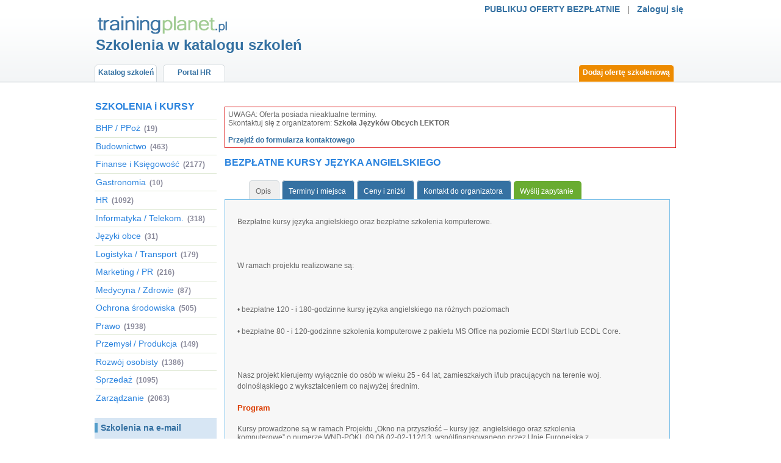

--- FILE ---
content_type: text/html; charset=UTF-8
request_url: https://www.trainingplanet.pl/szkolenie,BEZPLATNE-KURSY-JEZYKA-ANGIELSKIEGO,10570.html
body_size: 8610
content:
<!DOCTYPE html PUBLIC "-//W3C//DTD XHTML 1.0 Strict//EN" "http://www.w3.org/TR/xhtml1/DTD/xhtml1-strict.dtd">
<html xmlns="http://www.w3.org/1999/xhtml">
<head>
<meta http-equiv="Content-Type" content="text/html; charset=utf-8" />
<title>Szkolenie BEZPŁATNE KURSY JĘZYKA ANGIELSKIEGO 
	
</title>

<meta name="description" content=" Bezpłatne kursy języka angielskiego oraz bezpłatne szkolenia komputerowe.



W ramach projektu realizowane są:



&bull; bezpłatne 120 - i 180-godzinne kursy języka angielskiego na r&oacute;żnych poziomach

&bull; bezpłatne 80 - i  "/>

<meta name="keywords" content=" Szkolenie BEZPŁATNE KURSY JĘZYKA ANGIELSKIEGO" />
<base href="https://www.trainingplanet.pl/" />
<meta http-equiv="expires" content="Never" />
<meta http-equiv="content-language" content="pl" />
<meta name="rating" content="General" />
<meta name="robots" content="index,follow" />
<meta name="revisit-after" content="1 days" />
<meta name="googlebot" content="ALL" />

<link rel="stylesheet" type="text/css" href="https://www.trainingplanet.pl/html/site/css/style.css" media="screen" />
<link rel="stylesheet" type="text/css" href="https://www.trainingplanet.pl/html/site/js/fancybox/jquery.fancybox-1.3.4.css" media="screen" />


<script src="https://www.trainingplanet.pl/html/site/js/functions.js" type="text/javascript"></script>
<script src="https://www.trainingplanet.pl/html/site/js/fancybox/jquery-1.4.3.min.js" type="text/javascript"></script>
<script src="https://www.trainingplanet.pl/html/site/js/fancybox/jquery.fancybox-1.3.4.pack.js" type="text/javascript"></script> 
<script type="text/javascript" src="https://www.trainingplanet.pl/html/site/js/jquery.qtip-1.0.0.min.js"></script> 
<!--<script src="html/admin/scripts/jquery-1.4.4.min.js" type="text/javascript"></script>-->
<script src="html/admin/scripts/script_tooltip.js" type="text/javascript"></script>
<script src="html/admin/scripts/functions_template.js" type="text/javascript"></script>




<script type="text/javascript">
	$(document).ready(function() {
			$("#newsletter").fancybox({
			'autoScale'			: true,
			'titlePosition'		: 'inside',
			'transitionIn'		: 'none',
			'transitionOut'		: 'none',
			'padding'					: 10,
			'speedIn'					:	600, 
			'speedOut'				:	200, 
			'scrolling'				:	'no'
		}); 
	});
</script>



</head>

<script type="text/javascript">

  var _gaq = _gaq || [];
  _gaq.push(['_setAccount', 'UA-1394297-1']);
  _gaq.push(['_trackPageview']);

  (function() {
    var ga = document.createElement('script'); ga.type = 'text/javascript'; ga.async = true;
    ga.src = ('https:' == document.location.protocol ? 'https://ssl' : 'http://www') + '.google-analytics.com/ga.js';
    var s = document.getElementsByTagName('script')[0]; s.parentNode.insertBefore(ga, s);
  })();

</script>

 
 
<body>
<!-- newsletter + inwokacja openX do wywołania popup newsletera -->

<script type="text/javascript">
jQuery(document).ready(function() {
$("#newsletter").trigger('click');
});
</script>
<!-- tutaj kod z ad serwera do wywołania newslettera --->


		
		<div style="display: none;">
		<div id="sb1" style="width:600px;height:360px;overflow:auto;">
			<div id="newsletter_box">
					<h1>Zapisz się do newslettera trainingplanet.pl</h1>
					<h2>Najnowsze szkolenia, informacje o promocjach</h2>
					<form name="oemProSubscription" method="post" action="https://www.trainingplanet.pl/oempro/subscribe.php">
					<input type="hidden" name="FormValue_MailListIDs[]" value="2" />
		     	<br />
					<table border="0" cellpadding="5">
						<tr><td>Twój e-mail</td>
					<td><input  class="input"  type="text" name="FormValue_Email" value="" maxlength="64" size="21" /></td>
					</tr>
					<tr><td>
					Województwo</td>
					<td>
						<select class="select" name="FormValue_CustomField1[]" />
								 <option value="brak" >- wybierz -</option>
						     <option value="dolnoslaskie" >dolnosląśkie</option>
						     <option value="kujawsko-pomorskie" >kujawsko-pomorskie</option>
						     <option value="lubelskie" >lubelskie</option>
						     <option value="lubuskie" >lubuskie</option>
						     <option value="lodzkie" >łódzkie</option>
						     <option value="malopolskie" >małopolskie</option>
						     <option value="mazowieckie" >mazowieckie</option>
						     <option value="opolskie" >opolskie</option>
						     <option value="podkarpackie" >podkarpackie</option>
						     <option value="podlaskie" >podlaskie</option>
						     <option value="pomorskie" >pomorskie</option>
						     <option value="slaskie" >śląskie</option>
						     <option value="swietokrzyskie" >świętokrzyskie</option>
						     <option value="warminsko-mazurskie" >warmińsko-mazurskie</option>
						     <option value="wielkopolskie" >wielkopolskie</option>
						     <option value="zachodniopomorskie" >zachodniopomorskie</option>
						</select>
					</td></tr>
					<tr><td colspan="2" align="left">
						<br />
						<input type="checkbox" name="FormValue_CustomField2[]" value="1" > akceptuję <a href="https://www.trainingplanet.pl/regulamin_serwisu/" title="regulamin serwisu" target="_blank">regulamin serwisu</a>
						<br /><br />
					</td>
					</tr>
					<tr>
						<td>
							<input type="image" name="Subscribe" src="html/site/img/zapisz_sie.png" />
						</td>
						<td></td>
					</tr>
				</table>
					<input type="hidden" name="FormValue_SuccessScreenID" value="MQ%3D%3D">
					<input type="hidden" name="FormValue_FailureScreenID" value="Mg%3D%3D">
					<input type="hidden" name="FormValue_CustomFieldIDs" value="Miwx">
					</form>
			</div>
		</div>
	</div>
<!-- newsletter + inwokacja openX do wywołania popup newsletera --><!-- GLOWNY KONTENER -->
<div id="kontener">
<div align="right" style='font-size: 14px; padding-right:10px;padding-top:3px;padding-bottom:0px'><a title="Oferta dla firm szkoleniowych" href="/oferta"><b>PUBLIKUJ OFERTY BEZPŁATNIE</b></a> &nbsp; | &nbsp; <a target="_blank" title="Logowanie do konta firmy" href="/panel" rel="nofollow"><b>Zaloguj się</b></a>
</div>	<!-- NAGLOWEK -->
	<div id="naglowek">
		<!-- LOGO -->
		<h1><a href="https://www.trainingplanet.pl" title="SZKOLENIA, KATALOG SZKOLEŃ, szkolenia biznesowe">
<img alt="SZKOLENIA, KATALOG SZKOLEŃ, szkolenia biznesowe" id="logo" src="html/site/img/logo_trainingplanet.png" />Szkolenia w katalogu szkoleń</a>&nbsp;&nbsp;
</h1>		<!-- KONIEC LOGO -->
	</div>
	<!-- MENU GORNE -->
	<div id="menugorne">
	<ul>
		<li id="menugornestart" class="aktywny"><a title="Katalog szkoleń" href="?id=main">Katalog szkoleń</a></li>
		<li id="menugornekonto"><a title="Publikuj ofertę szkoleniową BEZPŁATNIE" href="dodaj_szkolenie">Dodaj ofertę szkoleniową</a></li>
		<!-- <li id="menugornefirma"><a title="CRM dla firm szkoleniowych" href="https://www.tomcrm.pl" target="_blank">CRM dla firm szkoleniowych</a></li> -->
		<li id="menugornestart"><a title="Portal HR" href="https://www.hrtrendy.pl" target="_blank">Portal HR</a></li> 
	</ul>
</div>	<!-- MENU GORNE -->
	<!-- KONIEC NAGLOWEK -->
	<!-- KONTENER DLA KOLUMN -->
	<div id="kontener2">
		
		<div id="kolumna1">
			 <div id="menulewe">
	<div id="menulewehead"><h2>SZKOLENIA i KURSY</h2></div>
	<div class="pos">
		<a title="szkolenia z BHP, PPoż, nadzór i doradztwo bhp i p.poż., bezpieczeństwa i higieny pracy, użytkowania maszyn i urządzeń. Celem szkoleń jast aby uczestnik szkolenia zapamiętał podstawowe zasady i przepisy bezpieczeństwa, higieny pracy. Obowiązkowe szkolenia BHP dla praconików, zgodne z aktualnymi przepisami. " href="szkolenia,BHP-_-PPoz,257"> <h2>BHP / PPoż</h2> &nbsp;<span class="counters">(19)</span> </a>	<a title="Szkolenia i kursy budowlane. Szkolenia na uprawnienia budowlane. Podnieś swoje kwalifikacje budownicze, z zakresu bezpieczeństwa pracy,prawa budowlanego" href="szkolenia,Budownictwo,4"> <h2>Budownictwo</h2> &nbsp;<span class="counters">(463)</span> </a>	<a title="Szkolenia analityk finansowy. Szkolenia i kursy z audytu i finansów, budżetowania, controlingu, doradztwa finansowego, inwestycji. Zdobądź wiedzę z zakresu podatków, funduszy unijnych, windykacji i rachunkowości.Oferty szkoleń dla księgowych." href="szkolenia,Finanse-i-Ksiegowosc,5"> <h2>Finanse i Księgowość</h2> &nbsp;<span class="counters">(2177)</span> </a>	<a title="Kursy i szkolenia dla gastronomi. Kursy na barmana. Szkolenia dla barmanów. Szkolenia z zakresu dietetyki. Szkolenia z savoir-vivre w gastronomii.Oferty szkoleń." href="szkolenia,Gastronomia,146"> <h2>Gastronomia</h2> &nbsp;<span class="counters">(10)</span> </a>	<a title="Szkolenia  i kursy dla HR. Szkolenia dla kadr. Treningi z zakresu rekrutacji i selekcji. Kierowanie zespołem. Szkolenia coaching. Szkolenia human resources Warszawa. Szkolenia i kursy dla działu personalnego.Szkolenia EFS." href="szkolenia,HR,14"> <h2>HR</h2> &nbsp;<span class="counters">(1092)</span> </a>	<a title="Szkolenia i kursy IT. Zdobądź wiedzę z zakresu pakietów Microsoft, arkuszy kalkulacyjnych, programów graficznych, kursy tworzenia prezentacji multimedialnych,informatyka.Szkolenia EFS" href="szkolenia,Informatyka-_-Telekom,19"> <h2>Informatyka / Telekom.</h2> &nbsp;<span class="counters">(318)</span> </a>	<a title="Szkolenia językowe. Kursy językowe: angielski, niemiecki, hiszpański, francuski, włoski, japoński" href="szkolenia,Jezyki-obce,206"> <h2>Języki obce</h2> &nbsp;<span class="counters">(31)</span> </a>	<a title="Szkolenia  z logistyki i transportu. Szkolenia na magazyniera. " href="szkolenia,Logistyka-_-Transport,31"> <h2>Logistyka / Transport</h2> &nbsp;<span class="counters">(179)</span> </a>	<a title="Szkolenia Marketing. Szkolenia PR. Szkolenia z wizerunku" href="szkolenia,Marketing-_-PR,30"> <h2>Marketing / PR</h2> &nbsp;<span class="counters">(216)</span> </a>	<a title="Szkolenia z medycyny" href="szkolenia,Medycyna-_-Zdrowie,227"> <h2>Medycyna / Zdrowie</h2> &nbsp;<span class="counters">(87)</span> </a>	<a title="Szkolenia ochrona środowiska" href="szkolenia,Ochrona-srodowiska,248"> <h2>Ochrona środowiska</h2> &nbsp;<span class="counters">(505)</span> </a>	<a title="Szkolenia z zakresa prawa. Prawo pracy, prawo budowlane, prawo celne, kodeks cywilny, prawo podatkowe. Szkolenia prawo spółek handlowych. Szkolenia EFS. Oferty szkoleń. iszkolenia" href="szkolenia,Prawo,50"> <h2>Prawo</h2> &nbsp;<span class="counters">(1938)</span> </a>	<a title="Szkolenia i kursy z przemysłu. Szkolenia z zakresu optymalizacji miejsca pracy. Szkolenia 5S, Kaizen, SMED, TPM, TQM. Szkolenia i kursy z ISO. Szkolenia EFS. Oferty szkoleń." href="szkolenia,Przemysl-_-Produkcja,60"> <h2>Przemysł / Produkcja</h2> &nbsp;<span class="counters">(149)</span> </a>	<a title="Szkolenia z zakresu rozwoju osobistego. Szkolenia zarządzanie emocjami. Asertywność w biznesie. Szkolenia z motywacji, organizacji pracy, stresem, konfliktem. Szkolenie planowanie rozwoju osobistego. Szkolenia EFS. Oferty szkoleń. Szkolenia Delta training" href="szkolenia,Rozwoj-osobisty,61"> <h2>Rozwój osobisty</h2> &nbsp;<span class="counters">(1386)</span> </a>	<a title="Szkolenia ze sprzedaży. Szkolenia handlowe. Szkolenia dla handlowców. Kursy EFS. Szkolenia negocjacje. Zarządzania działem sprzedaży. Kursy z zakresu handlu zagranicznego." href="szkolenia,Sprzedaz,34"> <h2>Sprzedaż</h2> &nbsp;<span class="counters">(1095)</span> </a>	<a title="Szkolenia i kursy z zarządzania. Szkolenie zarządzanie zespołem. Zarządzanie strategiczne.Szkolenie Toyota System Production. Zarządzanie operacyjne.Szkolenie kontrola zarządcza. Kursy z zarządzania sprzedażą. Szkolenia EFS. Szkolenia Warszawa,Gdańsk,Kraków,Poznań.Oferty szkoleń." href="szkolenia,Zarzadzanie,76"> <h2>Zarządzanie</h2> &nbsp;<span class="counters">(2063)</span> </a>	</div>
</div>  				<div id="ofertyemail">
				<h2>Szkolenia na e-mail</h2>
				<div class="modultresc">
					<p><b>Newsletter - otrzymuj oferty na e-mail. Podaj adres e-mail</b></p>
					Zapisz się &raquo;
					<form name="oemProSubscription" method="post" action="http://www.trainingplanet.pl/oempro/subscribe.php">
					<input type="hidden" name="FormValue_MailListIDs[]" value="2" />
					<input type="text" name="FormValue_Email" value="" maxlength="64" size="14" />
					<input type="image" name="Subscribe" value="Submit" src="html/site/img/btn_oferty_email_plus.gif" alt="Szkolenia - zapisz się" />
					<input type="hidden" name="FormValue_SuccessScreenID" value="MQ%3D%3D" />
					<input type="hidden" name="FormValue_FailureScreenID" value="Mg%3D%3D" />
					<input type="hidden" name="FormValue_CustomFieldIDs" value="" />
					</form>
					Wypisz się &raquo;
					<form name="oemProSubscription" method="post" action="http://www.trainingplanet.pl/oempro/unsubscribe.php">
					<input type="hidden" name="FormValue_MailListIDs[]" value="2" />
					<input type="text" name="FormValue_Email" value="" maxlength="64" size="14" />
					<input type="image" name="UnSubscribe" value="Submit" src="html/site/img/btn_oferty_email_minus.gif" alt="Szkolenia - wypisz się" />
					<input type="hidden" name="FormValue_SuccessScreenID" value="Mw%3D%3D" />
					<input type="hidden" name="FormValue_FailureScreenID" value="NA%3D%3D" />
					<input type="hidden" name="FormValue_CustomFieldIDs" value="" />
					</form>
				</div>
			</div> 			
		</div>
		<div id="kolumna2x2">
			<!-- TRESC -->
		
				<div id="kolumna2_1">
					<!--

<div class="sciezka">
	Tematyka: 	<span>Biznesowe</span>	&raquo;		<a href="szkolenia,Jezyki-obce,206">Języki obce</a>	&raquo;		<a href="szkolenia,angielski,207">angielski</a>		</div>
-->					  


<div id="tresc">	
		<br />
	<div style="margin-bottom:10px;padding:5px;border:1px solid #da0000;">UWAGA: Oferta posiada nieaktualne terminy.<br />
	Skontaktuj się z organizatorem: <strong>Szkoła Języków Obcych LEKTOR</strong> <br />
	<br />
	<strong><a rel="nofollow" href="szkolenie,BEZPLATNE-KURSY-JEZYKA-ANGIELSKIEGO,10570.html#q">Przejdź do formularza kontaktowego</a></strong></div>
	
	<h1>BEZPŁATNE KURSY JĘZYKA ANGIELSKIEGO</h1>
	<br />
</div>
	
		<!-- Tab Section Starts Here -->
			<div class="tabHeading">
		        <ul class="tabs">  
		            <li><a href="#tab1" rel="nofollow">Opis</a></li>  
		            <li><a href="#tab2" rel="nofollow">Terminy i miejsca</a></li>   
		            <li><a href="#tab3" rel="nofollow">Ceny i zniżki</a></li>  
		              
		            <li><a href="#tab4" rel="nofollow">Kontakt do organizatora</a></li>  
		        </ul>
		        <ul class="tabs1">  
		            <li><a href="szkolenie,BEZPLATNE-KURSY-JEZYKA-ANGIELSKIEGO,10570.html#q" rel="nofollow">Wyślij zapytanie</a></li>  
		        </ul>
	        </div> <!-- end tabHeading -->
	        
	        <div class="blueframe">
					
					    <div id="tab1" class="tabContent">
										<h3>
										Bezpłatne kursy języka angielskiego oraz bezpłatne szkolenia komputerowe.<br />
<br />
<br />
<br />
W ramach projektu realizowane są:<br />
<br />
<br />
<br />
&bull; bezpłatne 120 - i 180-godzinne kursy języka angielskiego na r&oacute;żnych poziomach<br />
<br />
&bull; bezpłatne 80 - i 120-godzinne szkolenia komputerowe z pakietu MS Office na poziomie ECDl Start lub ECDL Core.<br />
<br />
<br />
<br />
Nasz projekt kierujemy wyłącznie do os&oacute;b w wieku 25 - 64 lat, zamieszkałych i/lub pracujących na terenie woj. dolnośląskiego z wykształceniem co najwyżej średnim.  
										 
																				<h4>Program</h4>
										Kursy prowadzone są w ramach Projektu &bdquo;Okno na przyszłość &ndash; kursy jęz. angielskiego oraz szkolenia komputerowe&rdquo; o numerze WND-POKL.09.06.02-02-112/13, wsp&oacute;łfinansowanego przez Unię Europejską z Europejskiego Funduszu Społecznego w ramach Programu Operacyjnego Kapitał Ludzki, Priorytet IX &bdquo;Rozw&oacute;j wykształcenia i kompetencji w regionach&rdquo;, Działanie 9.6 &bdquo;Upowszechnianie uczenia się dorosłych&rdquo;, Poddziałanie 9.6.2 &rdquo;Podwyższanie kompetencji os&oacute;b dorosłych w zakresie ICT i znajomości język&oacute;w obcych&rdquo;.<br />
<br />
<br />
<br />
Nasz projekt kierujemy wyłącznie do os&oacute;b w wieku 25 - 64 lat, zamieszkałych i/lub pracujących na terenie woj. dolnośląskiego z wykształceniem co najwyżej średnim.<br />
<br />
Jeśli tylko spełniasz te kryteria skontaktuj się z nami już dziś, wejdź na stronę http://www.wroclaw-kursy.pl/ wypełnij formularz rekrutacyjny i ruszaj z nami po nowe kwalifikacje!<br />
<br />
<br />
<br />
W ramach projektu realizowane są:<br />
<br />
&bull; bezpłatne 120 - i 180-godzinne kursy języka angielskiego na r&oacute;żnych poziomach<br />
<br />
&bull; bezpłatne 80 - i 120-godzinne szkolenia komputerowe z pakietu MS Office na poziomie ECDl Start lub ECDL Core.<br />
<br />
<br />
<br />
Organizatorami kursu są:<br />
<br />
&bull; Szkoła Język&oacute;w Obcych LEKTOR - jedna z największych i najpopularniejszych szk&oacute;ł językowych we Wrocławiu, jest ekspertem w nauczaniu język&oacute;w już od ponad 24 lat. Siedziba LEKTORA położona jest przy ul. Oławskiej 25, ok. 150m od rynku,<br />
<br />
&bull; MileStep. Szkolenia i Rozw&oacute;j.<br />
<br />
Nab&oacute;r na bezpłatne kursy językowe i szkolenia komputerowe prowadzony jest w systemie ciągłym w okresie od 24 lutego 2014 r do 28. lutego 2015 r.<br />
<br />
<br />
<br />
Kontakt:<br />
<br />
<br />
<br />
Szkoła Język&oacute;w Obcych LEKTOR<br />
<br />
ul. Oławska 25<br />
<br />
50-123 Wrocław<br />
<br />
tel. 71 3725292, fax 71 3432599<br />
<br />
kursyunijne@lektor.com.pl<br />
<br />
www.lektor.com.pl<br />
<br />
<br />
<br />
<br />
<br />
MileStep. Szkolenia i Rozw&oacute;j<br />
<br />
ul. Sztabowa 100<br />
<br />
53-310 Wrocław<br />
<br />
Tel. 71 718 73 17<br />
<br />
Fax. 71 718 73 18<br />
<br />
E-mail: biuro@milestep.pl<br />
<br />
www.milestep.pl
										<br />
																														
																				<h4>Otrzymane certyfikaty</h4>
										- Udział w kursie językowym każdy z uczestnik&oacute;w zakończy obowiązkowym przystąpieniem do międzynorodowego egzaminu TELC,<br />
<br />
- Udział w szkoleniu komputerowym każda z os&oacute;b zakończy przystąpieniem do egzaminu ECDL Start lub ECDL Core (poziom egzaminu będzie dostosowany do poziomu uczestnika, kt&oacute;ry będzie osiągnięty po szkoleniu).
										<br /><br />
																														
									 											
																			  <h4>W ramach oferty uczestnik otrzymuje:</h4>
																														 <img src="html/site/img/none.gif" /> &nbsp; Certyfikat ukończenia<br />
																				 <img src="html/site/img/ok.gif" /> <strong>&nbsp;  Materiały dydaktyczne </strong> <br />
										
																				 <img src="html/site/img/none.gif" /> &nbsp; Wyżywienie / serwis kawowy<br />
																				 <img src="html/site/img/none.gif" /> &nbsp; Nocleg<br />
																				 <img src="html/site/img/none.gif" /> &nbsp; Dyplom ukończenia<br />
																				 <img src="html/site/img/none.gif" /> &nbsp; Zaświadczenie ukończenia<br />
																				 <img src="html/site/img/none.gif" /> &nbsp; Konsultacje poszkoleniowe<br />
																				 <img src="html/site/img/none.gif" /> &nbsp; Lunch<br />
																				 <img src="html/site/img/none.gif" /> &nbsp; Serwis kawowy<br />
																				 <img src="html/site/img/none.gif" /> &nbsp; Ćwiczenia<br />
																				<br />
																		
																				</h3>
										
										<br />
							</div>
						
							<div id="tab2" class="tabContent">
								<h3>
																<h4>UWAGA</h4>
								Kursy będą organizowane do wyboru:<br />
<br />
<br />
<br />
- 2 x w tygodniu po 3 godziny lekcyjne w godzinach popołudniowych<br />
<br />
<br />
<br />
- 2 x w tygodniu po 3 godziny lekcyjne w godzinach rannych<br />
<br />
<br />
<br />
- w soboty po 5 godzin lekcyjnych
								<br /> <br /><br /> 
								
																								<img src="html/site/img//calendar.png" /> <br />
								Miejsce: ul. Kazimierza Wielkiego 27, Wrocław<br />
								Rozpoczęcie: 
								2014-03-03
								 - Zakończenie: 0000-00-00<br />
								
													
																
																</h3>
							</div>
											
							<div id="tab3" class="tabContent">
								<h3>
								 <font color="#da0000"><strong>OFERTA BEZPŁATNA</strong></font> <br /> 
																							
															
																
								</h3>
							</div>
									
							<div  id='tab5'class="tabContent"> 
																</div>		
							
							<div id="tab4" class="tabContent">
									<h3>
																		<br /><br />
									<a title="Szkoła Języków Obcych LEKTOR" href="firma/806,Szkola-Jezykow-Obcych-LEKTOR" target="_blank"><h2>Szkoła Języków Obcych LEKTOR</h2></a>
									
									<a href="firma/806,Szkola-Jezykow-Obcych-LEKTOR" title="Szkoła Języków Obcych LEKTOR"> &#187; Przejdź do wizytówki firmy</a>	
									<br />
									<a href="?id=offersByCompany&amp;cmp_id=806" target="_blank" title="Szkolenia Szkoła Języków Obcych LEKTOR"> &#187; Lista szkoleń</a>
									<br />
									<!-- 									<br />
									 <li> Firma założona w 2014 r.</li>									 -->
									<br /><br />
									 <img alt="Telefon do organizatora" " src="html/site/img/tel_icon.gif" id="tel" /> &nbsp; 713725292 <br />																		</h3>
							</div>
		</div>

    Ostatnia aktualizacja oferty 2014-02-27 13:55:56

<br /><br /> 				</div>
				<div id="kolumna2_2">
					  				</div>
				<div style="clear: both"></div>
				 
<A NAME="q">&nbsp;</A>
<form name="szkolenie" action="index.php?ofr_id=10570&amp;id=sendQuestion&amp;action=submit&amp;tpl_name=tpl_topic" method="post">
    <input type="hidden" name="subject" value="Zapytanie ofertowe (trainingplanet.pl)" />
    <input type="hidden" name="title_offer" value="BEZPŁATNE KURSY JĘZYKA ANGIELSKIEGO" />
		<div id="tresc">
   	<h3>Formularz zapytania o szkolenie</h3>
	
			 			 
			 			 
  	</div>
    <div class="blueframe">
				    <div class="modultresc">   	

            <br /><strong>Szkolenie:</strong> BEZPŁATNE KURSY JĘZYKA ANGIELSKIEGO</strong>
            <br />
            <strong>Organizator:</strong> Szkoła Języków Obcych LEKTOR	
            <br /><br /><br />
            <table class="tabelka03">
                <tr>
                    <td>Nazwa firmy <span class="red">*</span></td>
                    <td class="inputy02"><input type="text" size="50" name="cmp_name" value="" class="inputy" /></td>
                    <td><span class="red">*</span> pola wymagane</td>
                </tr>
                <tr>
                    <td>Imię i nazwisko</td>
                    <td class="inputy02"><input type="text" size="50" name="firstname_lastname" value="" class="inputy" /></td>
                    <td></td>
                </tr>
                <tr>
                    <td>Telefon</td>
                    <td class="inputy02"><input type="text" size="50" name="phone" value="" class="inputy" /></td>
                    <td></td>
                </tr>
                <tr>
                    <td>E-mail <span class="red">*</span></td>
                    <td class="inputy02"><input type="text" size="50" name="email" value="" class="inputy" /></td>
                    <td></td>
                </tr>
                <tr>
                    <td>Treść zapytania</td>
                    <td class="inputy02"><textarea name="info" class="inputy" style="height: 120px; width: 320px"></textarea></td>
                    <td></td>
                </tr>
                        						<!--
                <tr>
                    <td colspan="2"><br /><b>Ile jest  *  = ? <b/></td>
                </tr>
				 <tr>
                    <td colspan="2"><br /><img alt="captcha" src="/captcha"/></td>
                </tr>
				 
				-->
				 <tr>
					<td>Wpisz tekst z obrazka</td>
                    <td class="inputy02"><script type="text/javascript" src="http://www.google.com/recaptcha/api/challenge?k=6Lf4uuISAAAAANSUs-YCJrEf7QJZ9E6pme7IkYpd"></script>

	<noscript>
  		<iframe src="http://www.google.com/recaptcha/api/noscript?k=6Lf4uuISAAAAANSUs-YCJrEf7QJZ9E6pme7IkYpd" height="300" width="500" frameborder="0"></iframe><br/>
  		<textarea name="recaptcha_challenge_field" rows="3" cols="40"></textarea>
  		<input type="hidden" name="recaptcha_response_field" value="manual_challenge"/>
	</noscript></td>
				</tr>
               <!-- <tr>
				
                    <td  >Wpisz wynik: </td>
                    <td><input type="text" size="2" maxlength="2" name="code_sum" value="" class="inputy" /> </td>
                </tr>-->
                <tr>
                    <td align="middle" colspan="2"><br /><input type="image" src="html/site/img/btn_wyslij_zapytanie.gif" alt="Wyślij zapytanie" id="input_sub" onclick="this.src=''; this.alt=''; document.getElementById('input_sub').disabled = true; this.form.submit();"/></td>
            </table>
            <br /><br />
						Zapytanie przesyłane jest bezpośrednio na adres e-mail firmy szkoleniowej (organizatora) <br />
						Operator serwisu trainingplanet.pl nie ponosi odpowiedzialności za termin lub brak odpowiedzi na zapytanie. <br /><br />
						W przypadku braku odpowiedzi w ciągu 2 dni, prosimy o kontakt na adres e-mail: <script type="text/javascript">document.write(unescape('%3c%61%20%68%72%65%66%3d%22%6d%61%69%6c%74%6f%3a%69%6e%66%6f%40%74%72%61%69%6e%69%6e%67%70%6c%61%6e%65%74%2e%70%6c%22%3e%69%6e%66%6f%40%74%72%61%69%6e%69%6e%67%70%6c%61%6e%65%74%2e%70%6c%3c%2f%61%3e'));</script> 
						<br />
        </div>
    </div>
</form>
<!--  --> 			
			<!-- TRESC -->
			<br /> <br />
			<script type="text/javascript"><!--
			google_ad_client = "pub-0020343545363472";
			/* Stopka trainingplanet - 728x90, d: 10-01-08 */
			google_ad_slot = "7016030396";
			google_ad_width = 728;
			google_ad_height = 90;
			//-->
			</script>
			<script type="text/javascript"
			src="http://pagead2.googlesyndication.com/pagead/show_ads.js">
			</script>
			
		</div>		
		<div style="clear: both"></div>
	</div>
	<!-- KONIEC KONTENER DLA KOLUMN -->
	<!-- STOPKA -->
	﻿	<!-- STOPKA -->
		
	<div style="clear: both"></div>
	
	<!-- Footer Section Starts Here -->
	<div class="footerMenu">
		
		<div class="horizontalSep"></div>
		
		<div id="socialMedia" class="fl" >
			<h2>Katalog szkoleń</h2>
			<p>
			<img src="html/admin/images/template/arrow.gif" /> <a title="Reklama szkoleń" href="https://www.trainingplanet.pl/dodaj_szkolenie">Publikuj szkolenia BEZPŁATNIE</a> <br />
			<img src="html/admin/images/template/arrow.gif" /> <a href="https://www.trainingplanet.pl/oserwisie" title="O serwisie">O nas</a> <br />
			<img src="html/admin/images/template/arrow.gif" /> <a href="https://www.trainingplanet.pl/regulamin_serwisu/" title="Regulamin serwisu">Regulamin serwisu</a> <br />
			<img src="html/admin/images/template/arrow.gif" /> <a href="https://www.trainingplanet.pl/?id=article&art_id=11&mech_tpl_name=article_default">Polityka prywatności</a>
			</p>
		</div> 
	
		<div class="footerSeparator fl"><!-- --></div>
		<div id="subscribe" class="fl">
			<h2>Dodatkowe usługi</h2>
			<p>
			<img src="html/admin/images/template/arrow.gif" /> <a title="Reklama szkoleń" href="https://www.trainingplanet.pl/dla_firm_szkoleniowych">Reklama w serwisie</a> <br />
			</p>
		</div> 
		
		<div class="footerSeparator fl"><!-- --></div>

		<div id="contactInformation" class="fl">
			<h2>Kontakt do nas</h2>
			<p>
			<script type="text/javascript">document.write(unescape('%3c%61%20%68%72%65%66%3d%22%6d%61%69%6c%74%6f%3a%62%69%75%72%6f%40%74%72%61%69%6e%69%6e%67%70%6c%61%6e%65%74%2e%70%6c%22%3e%62%69%75%72%6f%40%74%72%61%69%6e%69%6e%67%70%6c%61%6e%65%74%2e%70%6c%3c%2f%61%3e'));</script>
			</p>
			
		</div>
		 
	</div> <!-- end footerMenu -->
		
	<div id="footerInformation">
		<p> 2007-2025 © Wszelkie prawa zastrzeżone <a title="Software House Warszawa" target="_blank" href="https://ennova.pl/">ENNOVA Software House </a></p>
	</div> <!-- end footerInformation -->
	
	<br /><br />
		<!-- KONIEC STOPKA -->
	</div>
<!-- KONIEC GLOWNY KONTENER -->

<script class="example" type="text/javascript">
 
$(document).ready(function() 
{    
    $('a[rel="tooltip"]').qtip({
      content: {
         text: false // Use each elements title attribute
      }, 
      style: { 
	      width: 380,
	      padding: 10,
	      background: '#FFFFFF',
	      color: '#666666',
	      textAlign: 'left',
	      border: {
	         width: 2,
	         radius: 4,
	         color: '#999999'
	      },
   			tip: 'leftMiddle'
   		},
   		
		show: { delay: 70},
	  hide: { when: 'mouseout', fixed: true, delay: 800},
		position: {
		  corner: {
			 target: 'topRight',
			 tooltip: 'leftMiddle'
		  }
	   }  
   });

});
</script>


</body>
</html>

--- FILE ---
content_type: application/javascript
request_url: https://www.trainingplanet.pl/html/site/js/functions.js
body_size: 761
content:
function hideshow(id1, id2 ,id3)
{
		document.getElementById(id1).style.display = '';
		document.getElementById('tab_'+id1).value = '1';
		document.getElementById('menu'+id1).className = 'aktywny';
		
		document.getElementById(id2).style.display = 'none';
		document.getElementById('menu'+id2).className = '';
		document.getElementById('tab_'+id2).value = '';
		document.getElementById(id3).style.display = 'none';
		document.getElementById('menu'+id3).className = '';
		document.getElementById('tab_'+id3).value = '';
				
	document.getElementById(id1).blur();
}

function hideshow_topic(id1, id2 ,id3, id4)
{
	document.getElementById(id1).style.display = '';
	document.getElementById('tab01'+id1).className = 'aktywny';
		
	document.getElementById(id2).style.display = 'none';
	document.getElementById('tab01'+id2).className = '';

	document.getElementById(id3).style.display = 'none';
	document.getElementById('tab01'+id3).className = '';

	document.getElementById(id4).style.display = 'none';
	document.getElementById('tab01'+id4).className = '';
				
	document.getElementById(id1).blur();
}

function doAction(elem, func1, func2)
{
	if (elem.checked)
	{
		ajaxEngine.sendRequest(func1);
	}
	else
	{
		ajaxEngine.sendRequest(func2);
	}
}

function addBookmark(title,url) { 
	 if (window.sidebar) { 
	  window.sidebar.addPanel(title, url,""); 
	 } else if( document.all ) { 
	  window.external.AddFavorite( url, title); 
	 } else if( window.opera && window.print ) { 
	  return true; 
	 } 
} 

function initializeMaps(adres,firma,info) {
    var geo = new GClientGeocoder();
    //adres = 'Warszawa, Tytoniowa 20';
    //firma = test;
    geo.getLatLng(adres,function(punkt)
    {
        if (!punkt)
        {
        // kod z tego miejsca zostanie wykonany, jeśli adres nie został odnaleziony
        }
        else
        {
            //mapa = new GMap2(document.getElementById("map_canvas"),{mapTypes: [G_NORMAL_MAP,G_SATELLITE_MAP,G_HYBRID_MAP]});
			mapa = new GMap2(document.getElementById("map_canvas"));
            npunkt = new GLatLng(punkt.lat()+0.001,punkt.lng());

            mapa.setCenter(npunkt, 14);
            var ikona = new GIcon();
            ikona.image='http://www.google.com/intl/en_ALL/mapfiles/marker.png';
            ikona.shadow='';
            ikona.iconSize=new GSize(16,24);
            ikona.iconAnchor=new GPoint(16,16);
            ikona.infoWindowAnchor=new GPoint(16,16);

            var marker = new GMarker(punkt,{icon: ikona, title: adres});
           // marker.openInfoWindowHtml('<strong>'+firma+'</strong><br />'+adres+info);
            mapa.addOverlay(marker);
           // mapa.addControl(new GMapTypeControl());
            mapa.addControl(new GSmallZoomControl3D());

        }
    });
    
}

--- FILE ---
content_type: application/javascript
request_url: https://www.trainingplanet.pl/html/admin/scripts/functions_template.js
body_size: 101
content:
$(document).ready(function() {


	
	// Activate the tabs
	$(".tabContent").hide(); //Hide all content
	$("ul.tabs li:first").addClass("active").show(); //Activate first tab
	$(".tabContent:first").show(); //Show first tab content

	//On Click Event
	$("ul.tabs li").click(function() {

		$("ul.tabs li").removeClass("active"); //Remove any "active" class
		$(this).addClass("active"); //Add "active" class to selected tab
		$(".tabContent").hide(); //Hide all tab content

		var activeTab = $(this).find("a").attr("href"); //Find the href attribute value to identify the active tab + content
		$(activeTab).fadeIn(); //Fade in the active ID content
		return false;
	});
});
